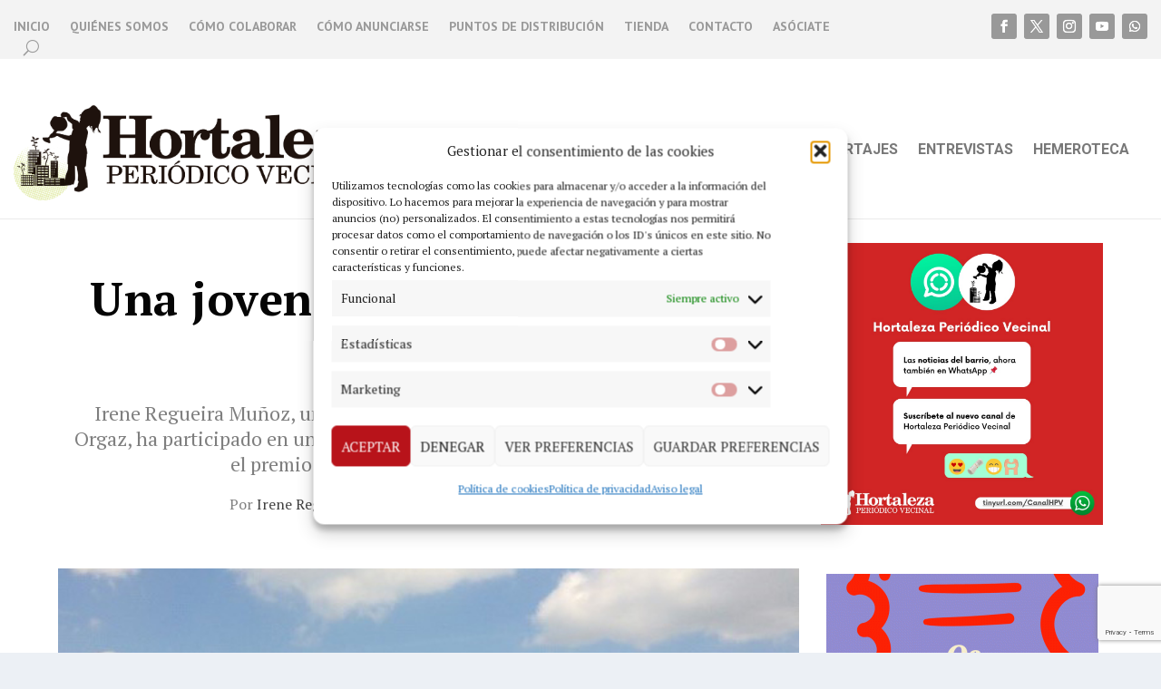

--- FILE ---
content_type: text/html; charset=utf-8
request_url: https://www.google.com/recaptcha/enterprise/anchor?ar=1&k=6Lf0aZwfAAAAAJ_x8lRa7IJrpp_2xh9UOboTI6fp&co=aHR0cHM6Ly93d3cucGVyaW9kaWNvaG9ydGFsZXphLm9yZzo0NDM.&hl=en&v=N67nZn4AqZkNcbeMu4prBgzg&size=invisible&anchor-ms=20000&execute-ms=30000&cb=9fnmzbd9ub7w
body_size: 48862
content:
<!DOCTYPE HTML><html dir="ltr" lang="en"><head><meta http-equiv="Content-Type" content="text/html; charset=UTF-8">
<meta http-equiv="X-UA-Compatible" content="IE=edge">
<title>reCAPTCHA</title>
<style type="text/css">
/* cyrillic-ext */
@font-face {
  font-family: 'Roboto';
  font-style: normal;
  font-weight: 400;
  font-stretch: 100%;
  src: url(//fonts.gstatic.com/s/roboto/v48/KFO7CnqEu92Fr1ME7kSn66aGLdTylUAMa3GUBHMdazTgWw.woff2) format('woff2');
  unicode-range: U+0460-052F, U+1C80-1C8A, U+20B4, U+2DE0-2DFF, U+A640-A69F, U+FE2E-FE2F;
}
/* cyrillic */
@font-face {
  font-family: 'Roboto';
  font-style: normal;
  font-weight: 400;
  font-stretch: 100%;
  src: url(//fonts.gstatic.com/s/roboto/v48/KFO7CnqEu92Fr1ME7kSn66aGLdTylUAMa3iUBHMdazTgWw.woff2) format('woff2');
  unicode-range: U+0301, U+0400-045F, U+0490-0491, U+04B0-04B1, U+2116;
}
/* greek-ext */
@font-face {
  font-family: 'Roboto';
  font-style: normal;
  font-weight: 400;
  font-stretch: 100%;
  src: url(//fonts.gstatic.com/s/roboto/v48/KFO7CnqEu92Fr1ME7kSn66aGLdTylUAMa3CUBHMdazTgWw.woff2) format('woff2');
  unicode-range: U+1F00-1FFF;
}
/* greek */
@font-face {
  font-family: 'Roboto';
  font-style: normal;
  font-weight: 400;
  font-stretch: 100%;
  src: url(//fonts.gstatic.com/s/roboto/v48/KFO7CnqEu92Fr1ME7kSn66aGLdTylUAMa3-UBHMdazTgWw.woff2) format('woff2');
  unicode-range: U+0370-0377, U+037A-037F, U+0384-038A, U+038C, U+038E-03A1, U+03A3-03FF;
}
/* math */
@font-face {
  font-family: 'Roboto';
  font-style: normal;
  font-weight: 400;
  font-stretch: 100%;
  src: url(//fonts.gstatic.com/s/roboto/v48/KFO7CnqEu92Fr1ME7kSn66aGLdTylUAMawCUBHMdazTgWw.woff2) format('woff2');
  unicode-range: U+0302-0303, U+0305, U+0307-0308, U+0310, U+0312, U+0315, U+031A, U+0326-0327, U+032C, U+032F-0330, U+0332-0333, U+0338, U+033A, U+0346, U+034D, U+0391-03A1, U+03A3-03A9, U+03B1-03C9, U+03D1, U+03D5-03D6, U+03F0-03F1, U+03F4-03F5, U+2016-2017, U+2034-2038, U+203C, U+2040, U+2043, U+2047, U+2050, U+2057, U+205F, U+2070-2071, U+2074-208E, U+2090-209C, U+20D0-20DC, U+20E1, U+20E5-20EF, U+2100-2112, U+2114-2115, U+2117-2121, U+2123-214F, U+2190, U+2192, U+2194-21AE, U+21B0-21E5, U+21F1-21F2, U+21F4-2211, U+2213-2214, U+2216-22FF, U+2308-230B, U+2310, U+2319, U+231C-2321, U+2336-237A, U+237C, U+2395, U+239B-23B7, U+23D0, U+23DC-23E1, U+2474-2475, U+25AF, U+25B3, U+25B7, U+25BD, U+25C1, U+25CA, U+25CC, U+25FB, U+266D-266F, U+27C0-27FF, U+2900-2AFF, U+2B0E-2B11, U+2B30-2B4C, U+2BFE, U+3030, U+FF5B, U+FF5D, U+1D400-1D7FF, U+1EE00-1EEFF;
}
/* symbols */
@font-face {
  font-family: 'Roboto';
  font-style: normal;
  font-weight: 400;
  font-stretch: 100%;
  src: url(//fonts.gstatic.com/s/roboto/v48/KFO7CnqEu92Fr1ME7kSn66aGLdTylUAMaxKUBHMdazTgWw.woff2) format('woff2');
  unicode-range: U+0001-000C, U+000E-001F, U+007F-009F, U+20DD-20E0, U+20E2-20E4, U+2150-218F, U+2190, U+2192, U+2194-2199, U+21AF, U+21E6-21F0, U+21F3, U+2218-2219, U+2299, U+22C4-22C6, U+2300-243F, U+2440-244A, U+2460-24FF, U+25A0-27BF, U+2800-28FF, U+2921-2922, U+2981, U+29BF, U+29EB, U+2B00-2BFF, U+4DC0-4DFF, U+FFF9-FFFB, U+10140-1018E, U+10190-1019C, U+101A0, U+101D0-101FD, U+102E0-102FB, U+10E60-10E7E, U+1D2C0-1D2D3, U+1D2E0-1D37F, U+1F000-1F0FF, U+1F100-1F1AD, U+1F1E6-1F1FF, U+1F30D-1F30F, U+1F315, U+1F31C, U+1F31E, U+1F320-1F32C, U+1F336, U+1F378, U+1F37D, U+1F382, U+1F393-1F39F, U+1F3A7-1F3A8, U+1F3AC-1F3AF, U+1F3C2, U+1F3C4-1F3C6, U+1F3CA-1F3CE, U+1F3D4-1F3E0, U+1F3ED, U+1F3F1-1F3F3, U+1F3F5-1F3F7, U+1F408, U+1F415, U+1F41F, U+1F426, U+1F43F, U+1F441-1F442, U+1F444, U+1F446-1F449, U+1F44C-1F44E, U+1F453, U+1F46A, U+1F47D, U+1F4A3, U+1F4B0, U+1F4B3, U+1F4B9, U+1F4BB, U+1F4BF, U+1F4C8-1F4CB, U+1F4D6, U+1F4DA, U+1F4DF, U+1F4E3-1F4E6, U+1F4EA-1F4ED, U+1F4F7, U+1F4F9-1F4FB, U+1F4FD-1F4FE, U+1F503, U+1F507-1F50B, U+1F50D, U+1F512-1F513, U+1F53E-1F54A, U+1F54F-1F5FA, U+1F610, U+1F650-1F67F, U+1F687, U+1F68D, U+1F691, U+1F694, U+1F698, U+1F6AD, U+1F6B2, U+1F6B9-1F6BA, U+1F6BC, U+1F6C6-1F6CF, U+1F6D3-1F6D7, U+1F6E0-1F6EA, U+1F6F0-1F6F3, U+1F6F7-1F6FC, U+1F700-1F7FF, U+1F800-1F80B, U+1F810-1F847, U+1F850-1F859, U+1F860-1F887, U+1F890-1F8AD, U+1F8B0-1F8BB, U+1F8C0-1F8C1, U+1F900-1F90B, U+1F93B, U+1F946, U+1F984, U+1F996, U+1F9E9, U+1FA00-1FA6F, U+1FA70-1FA7C, U+1FA80-1FA89, U+1FA8F-1FAC6, U+1FACE-1FADC, U+1FADF-1FAE9, U+1FAF0-1FAF8, U+1FB00-1FBFF;
}
/* vietnamese */
@font-face {
  font-family: 'Roboto';
  font-style: normal;
  font-weight: 400;
  font-stretch: 100%;
  src: url(//fonts.gstatic.com/s/roboto/v48/KFO7CnqEu92Fr1ME7kSn66aGLdTylUAMa3OUBHMdazTgWw.woff2) format('woff2');
  unicode-range: U+0102-0103, U+0110-0111, U+0128-0129, U+0168-0169, U+01A0-01A1, U+01AF-01B0, U+0300-0301, U+0303-0304, U+0308-0309, U+0323, U+0329, U+1EA0-1EF9, U+20AB;
}
/* latin-ext */
@font-face {
  font-family: 'Roboto';
  font-style: normal;
  font-weight: 400;
  font-stretch: 100%;
  src: url(//fonts.gstatic.com/s/roboto/v48/KFO7CnqEu92Fr1ME7kSn66aGLdTylUAMa3KUBHMdazTgWw.woff2) format('woff2');
  unicode-range: U+0100-02BA, U+02BD-02C5, U+02C7-02CC, U+02CE-02D7, U+02DD-02FF, U+0304, U+0308, U+0329, U+1D00-1DBF, U+1E00-1E9F, U+1EF2-1EFF, U+2020, U+20A0-20AB, U+20AD-20C0, U+2113, U+2C60-2C7F, U+A720-A7FF;
}
/* latin */
@font-face {
  font-family: 'Roboto';
  font-style: normal;
  font-weight: 400;
  font-stretch: 100%;
  src: url(//fonts.gstatic.com/s/roboto/v48/KFO7CnqEu92Fr1ME7kSn66aGLdTylUAMa3yUBHMdazQ.woff2) format('woff2');
  unicode-range: U+0000-00FF, U+0131, U+0152-0153, U+02BB-02BC, U+02C6, U+02DA, U+02DC, U+0304, U+0308, U+0329, U+2000-206F, U+20AC, U+2122, U+2191, U+2193, U+2212, U+2215, U+FEFF, U+FFFD;
}
/* cyrillic-ext */
@font-face {
  font-family: 'Roboto';
  font-style: normal;
  font-weight: 500;
  font-stretch: 100%;
  src: url(//fonts.gstatic.com/s/roboto/v48/KFO7CnqEu92Fr1ME7kSn66aGLdTylUAMa3GUBHMdazTgWw.woff2) format('woff2');
  unicode-range: U+0460-052F, U+1C80-1C8A, U+20B4, U+2DE0-2DFF, U+A640-A69F, U+FE2E-FE2F;
}
/* cyrillic */
@font-face {
  font-family: 'Roboto';
  font-style: normal;
  font-weight: 500;
  font-stretch: 100%;
  src: url(//fonts.gstatic.com/s/roboto/v48/KFO7CnqEu92Fr1ME7kSn66aGLdTylUAMa3iUBHMdazTgWw.woff2) format('woff2');
  unicode-range: U+0301, U+0400-045F, U+0490-0491, U+04B0-04B1, U+2116;
}
/* greek-ext */
@font-face {
  font-family: 'Roboto';
  font-style: normal;
  font-weight: 500;
  font-stretch: 100%;
  src: url(//fonts.gstatic.com/s/roboto/v48/KFO7CnqEu92Fr1ME7kSn66aGLdTylUAMa3CUBHMdazTgWw.woff2) format('woff2');
  unicode-range: U+1F00-1FFF;
}
/* greek */
@font-face {
  font-family: 'Roboto';
  font-style: normal;
  font-weight: 500;
  font-stretch: 100%;
  src: url(//fonts.gstatic.com/s/roboto/v48/KFO7CnqEu92Fr1ME7kSn66aGLdTylUAMa3-UBHMdazTgWw.woff2) format('woff2');
  unicode-range: U+0370-0377, U+037A-037F, U+0384-038A, U+038C, U+038E-03A1, U+03A3-03FF;
}
/* math */
@font-face {
  font-family: 'Roboto';
  font-style: normal;
  font-weight: 500;
  font-stretch: 100%;
  src: url(//fonts.gstatic.com/s/roboto/v48/KFO7CnqEu92Fr1ME7kSn66aGLdTylUAMawCUBHMdazTgWw.woff2) format('woff2');
  unicode-range: U+0302-0303, U+0305, U+0307-0308, U+0310, U+0312, U+0315, U+031A, U+0326-0327, U+032C, U+032F-0330, U+0332-0333, U+0338, U+033A, U+0346, U+034D, U+0391-03A1, U+03A3-03A9, U+03B1-03C9, U+03D1, U+03D5-03D6, U+03F0-03F1, U+03F4-03F5, U+2016-2017, U+2034-2038, U+203C, U+2040, U+2043, U+2047, U+2050, U+2057, U+205F, U+2070-2071, U+2074-208E, U+2090-209C, U+20D0-20DC, U+20E1, U+20E5-20EF, U+2100-2112, U+2114-2115, U+2117-2121, U+2123-214F, U+2190, U+2192, U+2194-21AE, U+21B0-21E5, U+21F1-21F2, U+21F4-2211, U+2213-2214, U+2216-22FF, U+2308-230B, U+2310, U+2319, U+231C-2321, U+2336-237A, U+237C, U+2395, U+239B-23B7, U+23D0, U+23DC-23E1, U+2474-2475, U+25AF, U+25B3, U+25B7, U+25BD, U+25C1, U+25CA, U+25CC, U+25FB, U+266D-266F, U+27C0-27FF, U+2900-2AFF, U+2B0E-2B11, U+2B30-2B4C, U+2BFE, U+3030, U+FF5B, U+FF5D, U+1D400-1D7FF, U+1EE00-1EEFF;
}
/* symbols */
@font-face {
  font-family: 'Roboto';
  font-style: normal;
  font-weight: 500;
  font-stretch: 100%;
  src: url(//fonts.gstatic.com/s/roboto/v48/KFO7CnqEu92Fr1ME7kSn66aGLdTylUAMaxKUBHMdazTgWw.woff2) format('woff2');
  unicode-range: U+0001-000C, U+000E-001F, U+007F-009F, U+20DD-20E0, U+20E2-20E4, U+2150-218F, U+2190, U+2192, U+2194-2199, U+21AF, U+21E6-21F0, U+21F3, U+2218-2219, U+2299, U+22C4-22C6, U+2300-243F, U+2440-244A, U+2460-24FF, U+25A0-27BF, U+2800-28FF, U+2921-2922, U+2981, U+29BF, U+29EB, U+2B00-2BFF, U+4DC0-4DFF, U+FFF9-FFFB, U+10140-1018E, U+10190-1019C, U+101A0, U+101D0-101FD, U+102E0-102FB, U+10E60-10E7E, U+1D2C0-1D2D3, U+1D2E0-1D37F, U+1F000-1F0FF, U+1F100-1F1AD, U+1F1E6-1F1FF, U+1F30D-1F30F, U+1F315, U+1F31C, U+1F31E, U+1F320-1F32C, U+1F336, U+1F378, U+1F37D, U+1F382, U+1F393-1F39F, U+1F3A7-1F3A8, U+1F3AC-1F3AF, U+1F3C2, U+1F3C4-1F3C6, U+1F3CA-1F3CE, U+1F3D4-1F3E0, U+1F3ED, U+1F3F1-1F3F3, U+1F3F5-1F3F7, U+1F408, U+1F415, U+1F41F, U+1F426, U+1F43F, U+1F441-1F442, U+1F444, U+1F446-1F449, U+1F44C-1F44E, U+1F453, U+1F46A, U+1F47D, U+1F4A3, U+1F4B0, U+1F4B3, U+1F4B9, U+1F4BB, U+1F4BF, U+1F4C8-1F4CB, U+1F4D6, U+1F4DA, U+1F4DF, U+1F4E3-1F4E6, U+1F4EA-1F4ED, U+1F4F7, U+1F4F9-1F4FB, U+1F4FD-1F4FE, U+1F503, U+1F507-1F50B, U+1F50D, U+1F512-1F513, U+1F53E-1F54A, U+1F54F-1F5FA, U+1F610, U+1F650-1F67F, U+1F687, U+1F68D, U+1F691, U+1F694, U+1F698, U+1F6AD, U+1F6B2, U+1F6B9-1F6BA, U+1F6BC, U+1F6C6-1F6CF, U+1F6D3-1F6D7, U+1F6E0-1F6EA, U+1F6F0-1F6F3, U+1F6F7-1F6FC, U+1F700-1F7FF, U+1F800-1F80B, U+1F810-1F847, U+1F850-1F859, U+1F860-1F887, U+1F890-1F8AD, U+1F8B0-1F8BB, U+1F8C0-1F8C1, U+1F900-1F90B, U+1F93B, U+1F946, U+1F984, U+1F996, U+1F9E9, U+1FA00-1FA6F, U+1FA70-1FA7C, U+1FA80-1FA89, U+1FA8F-1FAC6, U+1FACE-1FADC, U+1FADF-1FAE9, U+1FAF0-1FAF8, U+1FB00-1FBFF;
}
/* vietnamese */
@font-face {
  font-family: 'Roboto';
  font-style: normal;
  font-weight: 500;
  font-stretch: 100%;
  src: url(//fonts.gstatic.com/s/roboto/v48/KFO7CnqEu92Fr1ME7kSn66aGLdTylUAMa3OUBHMdazTgWw.woff2) format('woff2');
  unicode-range: U+0102-0103, U+0110-0111, U+0128-0129, U+0168-0169, U+01A0-01A1, U+01AF-01B0, U+0300-0301, U+0303-0304, U+0308-0309, U+0323, U+0329, U+1EA0-1EF9, U+20AB;
}
/* latin-ext */
@font-face {
  font-family: 'Roboto';
  font-style: normal;
  font-weight: 500;
  font-stretch: 100%;
  src: url(//fonts.gstatic.com/s/roboto/v48/KFO7CnqEu92Fr1ME7kSn66aGLdTylUAMa3KUBHMdazTgWw.woff2) format('woff2');
  unicode-range: U+0100-02BA, U+02BD-02C5, U+02C7-02CC, U+02CE-02D7, U+02DD-02FF, U+0304, U+0308, U+0329, U+1D00-1DBF, U+1E00-1E9F, U+1EF2-1EFF, U+2020, U+20A0-20AB, U+20AD-20C0, U+2113, U+2C60-2C7F, U+A720-A7FF;
}
/* latin */
@font-face {
  font-family: 'Roboto';
  font-style: normal;
  font-weight: 500;
  font-stretch: 100%;
  src: url(//fonts.gstatic.com/s/roboto/v48/KFO7CnqEu92Fr1ME7kSn66aGLdTylUAMa3yUBHMdazQ.woff2) format('woff2');
  unicode-range: U+0000-00FF, U+0131, U+0152-0153, U+02BB-02BC, U+02C6, U+02DA, U+02DC, U+0304, U+0308, U+0329, U+2000-206F, U+20AC, U+2122, U+2191, U+2193, U+2212, U+2215, U+FEFF, U+FFFD;
}
/* cyrillic-ext */
@font-face {
  font-family: 'Roboto';
  font-style: normal;
  font-weight: 900;
  font-stretch: 100%;
  src: url(//fonts.gstatic.com/s/roboto/v48/KFO7CnqEu92Fr1ME7kSn66aGLdTylUAMa3GUBHMdazTgWw.woff2) format('woff2');
  unicode-range: U+0460-052F, U+1C80-1C8A, U+20B4, U+2DE0-2DFF, U+A640-A69F, U+FE2E-FE2F;
}
/* cyrillic */
@font-face {
  font-family: 'Roboto';
  font-style: normal;
  font-weight: 900;
  font-stretch: 100%;
  src: url(//fonts.gstatic.com/s/roboto/v48/KFO7CnqEu92Fr1ME7kSn66aGLdTylUAMa3iUBHMdazTgWw.woff2) format('woff2');
  unicode-range: U+0301, U+0400-045F, U+0490-0491, U+04B0-04B1, U+2116;
}
/* greek-ext */
@font-face {
  font-family: 'Roboto';
  font-style: normal;
  font-weight: 900;
  font-stretch: 100%;
  src: url(//fonts.gstatic.com/s/roboto/v48/KFO7CnqEu92Fr1ME7kSn66aGLdTylUAMa3CUBHMdazTgWw.woff2) format('woff2');
  unicode-range: U+1F00-1FFF;
}
/* greek */
@font-face {
  font-family: 'Roboto';
  font-style: normal;
  font-weight: 900;
  font-stretch: 100%;
  src: url(//fonts.gstatic.com/s/roboto/v48/KFO7CnqEu92Fr1ME7kSn66aGLdTylUAMa3-UBHMdazTgWw.woff2) format('woff2');
  unicode-range: U+0370-0377, U+037A-037F, U+0384-038A, U+038C, U+038E-03A1, U+03A3-03FF;
}
/* math */
@font-face {
  font-family: 'Roboto';
  font-style: normal;
  font-weight: 900;
  font-stretch: 100%;
  src: url(//fonts.gstatic.com/s/roboto/v48/KFO7CnqEu92Fr1ME7kSn66aGLdTylUAMawCUBHMdazTgWw.woff2) format('woff2');
  unicode-range: U+0302-0303, U+0305, U+0307-0308, U+0310, U+0312, U+0315, U+031A, U+0326-0327, U+032C, U+032F-0330, U+0332-0333, U+0338, U+033A, U+0346, U+034D, U+0391-03A1, U+03A3-03A9, U+03B1-03C9, U+03D1, U+03D5-03D6, U+03F0-03F1, U+03F4-03F5, U+2016-2017, U+2034-2038, U+203C, U+2040, U+2043, U+2047, U+2050, U+2057, U+205F, U+2070-2071, U+2074-208E, U+2090-209C, U+20D0-20DC, U+20E1, U+20E5-20EF, U+2100-2112, U+2114-2115, U+2117-2121, U+2123-214F, U+2190, U+2192, U+2194-21AE, U+21B0-21E5, U+21F1-21F2, U+21F4-2211, U+2213-2214, U+2216-22FF, U+2308-230B, U+2310, U+2319, U+231C-2321, U+2336-237A, U+237C, U+2395, U+239B-23B7, U+23D0, U+23DC-23E1, U+2474-2475, U+25AF, U+25B3, U+25B7, U+25BD, U+25C1, U+25CA, U+25CC, U+25FB, U+266D-266F, U+27C0-27FF, U+2900-2AFF, U+2B0E-2B11, U+2B30-2B4C, U+2BFE, U+3030, U+FF5B, U+FF5D, U+1D400-1D7FF, U+1EE00-1EEFF;
}
/* symbols */
@font-face {
  font-family: 'Roboto';
  font-style: normal;
  font-weight: 900;
  font-stretch: 100%;
  src: url(//fonts.gstatic.com/s/roboto/v48/KFO7CnqEu92Fr1ME7kSn66aGLdTylUAMaxKUBHMdazTgWw.woff2) format('woff2');
  unicode-range: U+0001-000C, U+000E-001F, U+007F-009F, U+20DD-20E0, U+20E2-20E4, U+2150-218F, U+2190, U+2192, U+2194-2199, U+21AF, U+21E6-21F0, U+21F3, U+2218-2219, U+2299, U+22C4-22C6, U+2300-243F, U+2440-244A, U+2460-24FF, U+25A0-27BF, U+2800-28FF, U+2921-2922, U+2981, U+29BF, U+29EB, U+2B00-2BFF, U+4DC0-4DFF, U+FFF9-FFFB, U+10140-1018E, U+10190-1019C, U+101A0, U+101D0-101FD, U+102E0-102FB, U+10E60-10E7E, U+1D2C0-1D2D3, U+1D2E0-1D37F, U+1F000-1F0FF, U+1F100-1F1AD, U+1F1E6-1F1FF, U+1F30D-1F30F, U+1F315, U+1F31C, U+1F31E, U+1F320-1F32C, U+1F336, U+1F378, U+1F37D, U+1F382, U+1F393-1F39F, U+1F3A7-1F3A8, U+1F3AC-1F3AF, U+1F3C2, U+1F3C4-1F3C6, U+1F3CA-1F3CE, U+1F3D4-1F3E0, U+1F3ED, U+1F3F1-1F3F3, U+1F3F5-1F3F7, U+1F408, U+1F415, U+1F41F, U+1F426, U+1F43F, U+1F441-1F442, U+1F444, U+1F446-1F449, U+1F44C-1F44E, U+1F453, U+1F46A, U+1F47D, U+1F4A3, U+1F4B0, U+1F4B3, U+1F4B9, U+1F4BB, U+1F4BF, U+1F4C8-1F4CB, U+1F4D6, U+1F4DA, U+1F4DF, U+1F4E3-1F4E6, U+1F4EA-1F4ED, U+1F4F7, U+1F4F9-1F4FB, U+1F4FD-1F4FE, U+1F503, U+1F507-1F50B, U+1F50D, U+1F512-1F513, U+1F53E-1F54A, U+1F54F-1F5FA, U+1F610, U+1F650-1F67F, U+1F687, U+1F68D, U+1F691, U+1F694, U+1F698, U+1F6AD, U+1F6B2, U+1F6B9-1F6BA, U+1F6BC, U+1F6C6-1F6CF, U+1F6D3-1F6D7, U+1F6E0-1F6EA, U+1F6F0-1F6F3, U+1F6F7-1F6FC, U+1F700-1F7FF, U+1F800-1F80B, U+1F810-1F847, U+1F850-1F859, U+1F860-1F887, U+1F890-1F8AD, U+1F8B0-1F8BB, U+1F8C0-1F8C1, U+1F900-1F90B, U+1F93B, U+1F946, U+1F984, U+1F996, U+1F9E9, U+1FA00-1FA6F, U+1FA70-1FA7C, U+1FA80-1FA89, U+1FA8F-1FAC6, U+1FACE-1FADC, U+1FADF-1FAE9, U+1FAF0-1FAF8, U+1FB00-1FBFF;
}
/* vietnamese */
@font-face {
  font-family: 'Roboto';
  font-style: normal;
  font-weight: 900;
  font-stretch: 100%;
  src: url(//fonts.gstatic.com/s/roboto/v48/KFO7CnqEu92Fr1ME7kSn66aGLdTylUAMa3OUBHMdazTgWw.woff2) format('woff2');
  unicode-range: U+0102-0103, U+0110-0111, U+0128-0129, U+0168-0169, U+01A0-01A1, U+01AF-01B0, U+0300-0301, U+0303-0304, U+0308-0309, U+0323, U+0329, U+1EA0-1EF9, U+20AB;
}
/* latin-ext */
@font-face {
  font-family: 'Roboto';
  font-style: normal;
  font-weight: 900;
  font-stretch: 100%;
  src: url(//fonts.gstatic.com/s/roboto/v48/KFO7CnqEu92Fr1ME7kSn66aGLdTylUAMa3KUBHMdazTgWw.woff2) format('woff2');
  unicode-range: U+0100-02BA, U+02BD-02C5, U+02C7-02CC, U+02CE-02D7, U+02DD-02FF, U+0304, U+0308, U+0329, U+1D00-1DBF, U+1E00-1E9F, U+1EF2-1EFF, U+2020, U+20A0-20AB, U+20AD-20C0, U+2113, U+2C60-2C7F, U+A720-A7FF;
}
/* latin */
@font-face {
  font-family: 'Roboto';
  font-style: normal;
  font-weight: 900;
  font-stretch: 100%;
  src: url(//fonts.gstatic.com/s/roboto/v48/KFO7CnqEu92Fr1ME7kSn66aGLdTylUAMa3yUBHMdazQ.woff2) format('woff2');
  unicode-range: U+0000-00FF, U+0131, U+0152-0153, U+02BB-02BC, U+02C6, U+02DA, U+02DC, U+0304, U+0308, U+0329, U+2000-206F, U+20AC, U+2122, U+2191, U+2193, U+2212, U+2215, U+FEFF, U+FFFD;
}

</style>
<link rel="stylesheet" type="text/css" href="https://www.gstatic.com/recaptcha/releases/N67nZn4AqZkNcbeMu4prBgzg/styles__ltr.css">
<script nonce="GEDGQHzty0FKb2TetwI7JA" type="text/javascript">window['__recaptcha_api'] = 'https://www.google.com/recaptcha/enterprise/';</script>
<script type="text/javascript" src="https://www.gstatic.com/recaptcha/releases/N67nZn4AqZkNcbeMu4prBgzg/recaptcha__en.js" nonce="GEDGQHzty0FKb2TetwI7JA">
      
    </script></head>
<body><div id="rc-anchor-alert" class="rc-anchor-alert"></div>
<input type="hidden" id="recaptcha-token" value="[base64]">
<script type="text/javascript" nonce="GEDGQHzty0FKb2TetwI7JA">
      recaptcha.anchor.Main.init("[\x22ainput\x22,[\x22bgdata\x22,\x22\x22,\[base64]/[base64]/[base64]/[base64]/[base64]/[base64]/[base64]/[base64]/[base64]/[base64]/[base64]/[base64]/[base64]/[base64]\x22,\[base64]\\u003d\x22,\[base64]/DrDFjVF1EwqLDimIjeEJ4V8OVwq/DocKZwqjDgkBjGCvCjsKMKsK/[base64]/w6jDtB9HwrYtOjDCq8K9wojCt17DksOPwo4GU8KzXsKndx0DwrLDuSPCksKxTTB3ZC87QiLCnQgAaUwvw4w5SRIYb8KUwr0NwpzCgMOcw6/[base64]/DinHDr8OtPRoCfyodw6wXQsK3w5zDhBs3w4PCnywEXD3DgMOxw5PCiMOvwogvwr/DnidywrzCvMOMLcKbwp4dwr3DujPDqcOwODthEMKLwoUYbEcBw4AmEVIQLMOgGcOlw7vDp8O1BBgHIzkNDsKOw41/[base64]/w7zChSnDmC9swrIqwqjDtcOgwooIdW7DssOATA1Ge0kcwptGB1nCg8O4cMKVDUpPwo9Rw6ZhPMKtY8OLw7XDpsKuw4fDhAQMU8KOKSbClmx8DAQYwr5Sd1g+e8KqH0xrdnxvUG1CeFwuDMKrRxQBwpvDlmLDnMKPw5k2w5DDkTHDg3pXVsKew6/[base64]/Clj7Dk8Opw49Kwq97w4FDRzHCkUzDhh/Dq8ONWQUXWcOld18QdEfDh1w4Oz7CqFVlO8Ocwqg/JhY1Yj7DmMKbNHVQwovDgzPDsMK1w5oSDkTDr8OYFWLDkwA0bMKLZGI8w6nDhknDj8KWw7R4w4s/AcObX1DCucKWwoVFYnHDqMKgUyTDjsK5c8Ovwr3CoBkLwp7CiH5tw5QOLMOrHm7ClWLDqj3Cl8KgDMOCwr13XcOtJMOnK8O8EcKua3bCnCFxeMKvRsKmfDIEwqfDgcONwqkWLcOqbn7DksOqw4vChnQIWMOLwoF/wogPw4zCo0kPOMKPwoFWRsO6wpcNfVFsw5jDv8K8OcK+wqHDqsKABsKgFCTDl8OwwqlgwrHDlMKfworDu8KRRMOLISUxw7AGT8K2TMOvchkMwpEGISPDnm4sGX4Jw6LDmsKVwpRxwpDDlcOVZzbCgQrCmcKiPMOYw6/CgmbCqcOkCcOgAsOwaXN5w7wPRcKTEsO/HcKww7jDhBPDosK5w6oHLcOiHWDDsl53wqMPDMODOyJbRsO+woZ9bnLCiWjDpX3CiinCpUZFwo4ow7vDhjvCpBgIwolcw77CsAnDncKnTkPCoGDCisO/[base64]/[base64]/Cr2p0w6oee8Ktw7fDvTNuwrIxwpHDrijCinjCph3DqMKnwqcLPcO4Q8Klw4otwoTDvUnCtcOPw6HDv8KBA8KTX8KZGDBow6HCrSPCq0zDr1Alwp5Cw6rCnMOcw5NSOsK/[base64]/[base64]/[base64]/Ct8OYdsOvOxUUaC7DhiBGwqIkwpbDnw3DlwYLwrjDmsKASMKsGcKVw7/[base64]/w6TDlD/[base64]/DglgXw41WwrAuwotkwpFBwox9C2XCpmTCocKrwprChcKCw4gFw6tDwoR2woTCncOlBigPw4lgwoQZwoLCkwDDqsOFXsKYIXbDhXRzW8OBVl52f8KBwqnCqw/CrzAsw6Y2wq/DncOyw44wfsKFwq5Ewqp8dBJVw6U0EicHwqvDjUvCh8KZH8OFIcKiGVMwAj1vwoLDjcKwwqpRAMOfwoYAw4cRwqLCicOxLQRFBXXCl8Ogw7/CgUXDisOQU8KrM8KcAznCrsKwUsOXMcKtfCnDqj8OcX3CjsOKOMK7wrDDucO8F8KVw7lKw6c0woLDoTpFWgfDo0/CtAFKCsKnSsKMTcKNHMKxNsKCwroqw5/Djg3Ck8OQYsOqwr3CsFPCjMOgw4lSUUgUw5wiwo7Chl3CqRDDmyEKS8OUBsONw4xYMcKvw5VLcGPDmUNpwo/DrgXDjEclVgrDqMOyEcOjF8Ktw5gAw701ZsO8FXtCwpzDhMOyw7fCosKqHkQAWcODQMKcw7zDkcOkKcKPEcKVwp5oNMOsSsO1XsONMMOia8OOwqrDrRBEwpVfVcOtQWsqYMOawqzDn1nCsDU4wq3DkXPCn8K7w5zDlgTCnsOxwq/DiMKdTcOGEgTCmsOtL8KbDT4aVEtWVxrCn0BEw7TDu13DvHbCuMOBDsO0fWwiKWzDt8Ktw5YHJwbCmcOdwo/Du8Kmw5gDCsKvwpFmc8KgcMO2R8Oyw4bDl8KwMWjCkj1XNXwawp8GScO7BxUEVMKfwprCp8Ocw6FNOMO4woTDjAUfw4DCpsOWw6TDv8KywrR0w6HCtGXDrQzCiMKiwqbCpMK4w4nCrcOMw5HCrMKcRlAyHcKQwoprwqw5aV/CjHjCjMKRwpfDnsORBMKcwp7CmsOSKFYNZ1MsdMKZR8Ofw5XDoVTDlxlJw4PDlsOFw5rDvn/Di33Dk0fCpHbCsjsNw7YWw7wFw4NSwpvDqgMTw4Zgw57CmMOUCsK4w4YSVsKNw4TDgEHCp0tGb3xxMMOaSxzCgMKqw5AjAHPCs8KNcMKtZjEvwq5BWCg/BTxvwpklSX4Ow4Qgw4R4TcOPw4piJcOXwrTDiGp7V8Kewr3Ct8OEbcOqYsO6U3HDucK4w7Ryw4pGw75aQsOuw7JFw4jCusK/[base64]/CpTRJw4HDmiksw4XDkE3DpwBYOMO1w4LDvX8XwpDDtnJlw7lJOcK7acKoY8OeLsOeMcK3C0l0w6Fdw6TDiiEJHiZawpzClcKsOhcEwrbDuUgjwrQtwoDCmj3CtRrCpB/Dp8O6bcKmw6FIwrwNw6wYHcKpwrPCum1fd8OBbDnDqBXCnMKhaCHDgygdTENrRcKWLgkdwp4pwrjDsX9Dw7nDucK/w4bChAljKMKmwo7DtsOpwrVEwpgZU2Y8VHjCsyrDuSnCu2/CvMKGGcKDwpHDtHLCo3QFwo42A8KpFU3CtcKBw7fCosKBNcK4XB53wod9woI/w6hiwp8AEsKbBx8/FDBgbcObFEfClcKpw6tAwpnDugx1w6YrwqYNwpYKWWldHHI2CcOMYgjCmFXDqMOYR1ZRwrHDsMK/w7FGwobCiRQtdyUPwrrCn8KEHMOWIMKqw5M6VGnDuE7CunlYw6hEAcKIw57DqMKiKsKkQmXDicORTMOzD8K3IGTCvMOfw6fCrQbDmAdJwqkxQsKfwpsfwqvCscOZEQLCr8K4woApFUVfw7McTgpow6F2bcOxwr/[base64]/[base64]/wpoTwqk6BDDDij1dIMKeVT/ClD7Dv8OJw6w7VsK7YsOEwoMUwrNsw7PCvhpYw44CwqR2TcK4d1U2w5fCqcK4BC3DpsOmw75dwrB2wqIRYlzDiy7DoHLDkAMNLQQlf8KzMMKyw6AnBSDDucKvw4DCr8KEEHrDky/CssKzCsOzHlPDmsKyw4VVw6EYwrvCh0hNwq/DjgrDpsK/w7VcOCkmwqsAw6LCkMOHYGHDvQvCmMKJYsODVzp0wqrDpTzChjQkWcOmw7hmRMO+cm9dwp8OXMOlf8OxWcKHD1AQwp8qwo3Dn8KjwqbDj8OGwpFdwpnDjcKuQcONScOZK2fCnlTDl0XCtkg/wpbDqcOQw4oNwpTChMKZMsOgwrF+w5nCssK8w7LDksKmw4rDp3DDizLCgnFmbsK0NMO2TAdqwo0LwqZiwoTDg8OCIkDDnFAkNsKHFA3DqzkXIsOgwq/CmMOBwrzClcOAK23Dj8Kgw5Mkw67DlnjDiBE0wqHDsFw+wo/[base64]/w50EPsOewqXDt3J8w4jDiMOSwprCh3QcJsORwrFIIWJRC8OtwpzDssKYwr4dUzBmwpY5w6nCuFzDnzF5IsO2w7HDqlXCiMKVRsKpesO7wqERwrhDGGIYw7DCsCbDrsOGNcKIw5huwoYED8KXwpQjw6fDiCMFOwMMWXN/[base64]/CmF0+CB/[base64]/w63Cs0/Ck03DnMKxa1vCq317JcOgw4Fxw7QCLMOzM0gfb8ObT8Obw7lVw6FsIzRBKMOLw7nCgcKyKcOGFBnCnMKRGcKXwqvDhMO9w5c8w7/[base64]/DpsOaUMKfbcOpw6kQw6fDqcKswocNw4fCgAUdN8K3GMKZYFfCp8OlF2DCksO6w48Pw5Jhw6g5J8ODN8KTw6INwonCv1rDvMKSwr/Cu8ODLjA6w6wAV8KBdcOMWcKEasOXKAzCgSYxwrvDucO8wrTCv2hmTsK5Txsmf8OPwrBlw5glPUDDklFbw5l9w4/[base64]/wo7Cn0XDtcO8w73DisKJw75gDMKFYcK/wqDDmDHCpsKew7INFAVTeGrCi8KLdGwRKMK+d2HCu8OVwp7DhEQAw4/[base64]/CtQtFw5g5cTjDtMOuwo07TcO9wrIvw63DqlvCtm8iHVbCmcK8NMOyAk/DrVPDsGAnw7/ChW9jJcKEwr9AazTDvsOUw5jDlMOow4zCqcOvScO4NcKlAcOnS8KRwq0BP8Oxcy4Aw6zDh07Dh8OKYMOdw4ZlYMOdH8Ovw654w7Q0wpnCocKRQDzDjyHClwIiw7TCi0nCnsOiacOawps/YsKqIQR/[base64]/[base64]/wqJ9AcOoBhXDpQPDiH5LSsOaGyXCgCFqE8KSI8KCw4PCshXDq2AbwpUTwpFMw6FuwoLDvMORw5fChsKnfiXDsRgEZXxfNRQqwoBhwqA+w4p5w5RwJD3CuBjDgsKLwoQFw6smw7rCgkoyw6PChwbDucK/[base64]/DgybDk1PDvcOGUMOewoPCk8O8wo92EjDDs8OaC8OpwqHCrcK3JMKDUDVbSFPDrsOuP8KuWV0Cw49Vw4nDhwwrw7PCkcK4wpMUw6QiCXUZGl8VwqJ3w4rCqVUzHsKRw7TChHECDDTCnTd/[base64]/DoSbCnhpqblNww4LCrSRldRZdOsK7fMO1Kg3DvcKEZsOBwrIURHs/w6nCocOlfMKjDCxUA8OPw6HCuy7CkWwrwqbDt8OewrzClsOGw6vDr8K/wrMMw7vCmcKxJMK/wpXCnzFlwrQPU2zChMK6w5XDk8KZRsOCPmDDgcKiDEfDnlXCucOAw6gyUsKFw6fDngnCu8KJMFpVT8KuMMOuwpPDmsO4wqMsw6/CpzMSw4LCscKtw65vBMKWdsKzc2TChsO/[base64]/[base64]/w67CiW8BwrzDm21ZwoRDGhPCq07CgcK9wqTCusK2wowNw5fCq8KLdXHDm8KVKcKgwoRzw6w0wpzCjEZUwpwnw5fDgxR6wrPDm8OvwqIYT3/Di20Xw6XCjVjDikPCssOWLsKccMK9wpnDpcKFwovDiMKLIsKPwp/DpMKww6tyw5tabl0/aG5wdsKSRQ/[base64]/[base64]/[base64]/CisKjw74xUynDs0DDrBZJw7cfwoMZPiYDwoJbPT/CggVXw7zCn8KYbDIOwpY+w4gzwpLDtTHCnnzCrcO8w7LDhMKMcAwUNMKvw6zDnhXDuzI9GsOcAsOnw6ELHsK7wqTCkcK5wqHDq8OsEBZBaAHDjVrCvMOQw7/ChAoUw5vCkcOAGnPCh8KURMOtE8O4wo3DrAXCmg1ibFDCiGcJwpLCnnBQesK2NcKpa3vDlFrCims2RMOSNsOZwrnCsE0sw5zCj8Kaw6ZMJhnDpUFvHifDjRQlw5LDh3jCnFTCqQxVwqAMwpfCv31+BFMyW8KHEE4dS8OYwp9Qwrkew68jwoYCcjrCkgdQD8KbdMKow7/Ct8KVw5rCqWVhCcO8w5lzT8OwCEMgblY/[base64]/DocOzbE3DncKdE8KRSmjDtzcBw48CPcKuw5HChMOKwq57wpIKwqYWXwPDok3CjDInw77DrsOOc8OlDkkSwpIIw7nChsKSwqrDgMKAw4XCgsKtwq9WwpceBAh0wo0ON8KUw5DDmRA6FVZQKMOdw7LDr8KAAE/DqB7DoCpGR8K/w6HDl8ObworCrWJrw5vDrMOYKMO/wo8JbQvCoMK3NSUSw7vDqh/DnTxIw5VPVxdFcHvChT7CmcKYW1bClMOMw4I9fcOXw73Dk8Oiw7HDncOjwovChDHCkkPDicK7QgDDtMKYYkbDscKKwqbCpkDCmsKJEhPDqcKdOsKDw5fCvSXDilt8w706dDzCqsOLDMK5ZsO/QsOmU8KmwoQNYFvCr1vDmMKHBsOJw7HDlgnCt0Ygw6fDjsOzwpnCtcKpDSTCnMOyw6QTBEXCosK+IA1hS3/[base64]/JcOdQn5ZwrvCiMO3wrnDksOhwqLDv8OpKcKLasKEw6XCvsObwofCrMKEd8KKw4Y3wpFyJ8OOw5LCrMKrw5zDnMKBw5/CqDRtworDqUhiEGzChC7Cux8hwpLCl8O7b8OUwqDDrsK7w5EVQ2rDlBjCo8KUwonCvBcTwp8NfsOkw7nCoMKhw5rCjcKWKMOwB8K6w7zCksOrw4vCtR/Cq1piw47CmQ/ClH9Gw5/CnBdfwpDDnVhrwoLDt13DpW7DrMKZBcO6S8K+a8K2w4IGwpnDil7CvcO9w6AQw6MFPyo2wrlCFkFJw74ewrIZw7F3w77CvMOyScO+wovDgsKaAsK3KxhaLcKINzLDn3LDjh/CpMKQHsOFSsOjwps/[base64]/Ds2lsbsO8BgTCrMOJw7EMwqLDlXkmA0IXN8OSw4Q6ecKuw68ebEHCkMKsYW7DqcOPw45xw7fDhMKqw6h0Ry8kw4PCuDJ5w6VAXGMXw5LDoMOJw6/DgcKpwoAdwpDCmA4xwrDClcKIOsK0w7tsR8OtBVvCi07CvcKUw4LCvXplT8Ksw51MNFgmcE3CmMOKa0/DmsKpwqF2w7kOblHDtBkFwpHDkcKQw47Cl8Knw6JJeEQDCE8OJETCoMOzcXpSw6rCmDvDmmkQwp0wwpxnwoLDusO1w7kLw5/Cg8OgwqbDmgPDoQXDhg5JwrdQNUfCqMOuw6vDscKEw6zCucKie8KrWcKDw5DCt1XCvMKpwrF2wr3Crn9bw7zDqsKcEGULwpjDuzLDs1/Cl8OhwpHCvloTwqtUwqjCkcKKGMKXb8KIJH9CBnwZaMKRwp0fw7cef046bMOABlc1CRrDizh7SsOIKg8gAcO2AnTChC3Cj307w4A/w5XCicOTw6xHwqDDphwaNRtRwp/CpsKuw6vCpkXClADDnMOywoxew6XCgV1UwpfCoRzDr8O/woHDth0iw4czw4diwrvDlFfDnEDDqXfDksKRAzXDocKBwqnDkVd0wpkUfsO0wpRNJ8ORXMOTw6jDg8OJCQ/CtcKsw4Nkwq17w57Ci3FOQyjCqsOsw6nCsEpJd8O2w5DCoMKLPRnDhsOFw4VOXMOSw5ElJMKXw6wnG8KCVwDCo8OoJcOGNgjDomc5w78lRVvCiMKFwpLDl8O0wr/Dg8OQSlYbwoPDl8Kywr01c3vDg8Obb07Dh8Oebm/DncOQw7w5ZMOlRcKTwpctaX/Dk8K/[base64]/CgMODwq3ChcOvd8KMwrTDl1zDs8KIwrLDrlp5w4bDmcKZF8O4DcOiA1BxEMO3TT52KCXCn119w7N5PjR+LcO4w4bDg1XDi0HDksKnIMOwZMOwwp/Ct8K1wq3CtCJTw7oQw79yR2IcwqLDv8KDOVc4dcOTwp1RAcKpwpTCtjXDlsK3DsK0dsKmDsOPWcKEwoNawrJOw4kWw64bwrkjdyfDmgPCplh+w4R5w7oHJAfCtMKlwo/Co8O7JW3DqRrCkcKNwrjCrQtMw7TDnsKjM8K4bsOlwpjCtkdNwo/CvinDtsOPwpTCi8K/PMK9IQw4w5/[base64]/Cr3Msw7/DpMOhChjDhwV/wr9oVB4fREzCtsKHcSETwpRbwpkENg5MalRpw7fDr8Kdw6N2woglc3gCfcKAORhrAMKIwp3ClsKHdsOdV8OPw7nCksKAJ8ODIcKAw4w0wocnwozCoMKBw6YZwr54w5/DvcK3G8KCA8K9BSnCjsKxw4Q1BHfCh8OiOlPDixbDpXbCp1gDXzPCsBbDpU1MAmZxVcO6RsOuw6BSHUXCiwVMCcKfbBJUwqQVw4rCrcKjNsKEw6/DscKZw5siwrthf8KQdEPDo8O7EsO/[base64]/ciLCnizCmsOwRcKQwokeSTTDosKEG0Mmw6jCv8OUw5rDpMK7ZsOlwpBMK07ChsO8bDkew6XCgVzCrcKFw7bCp0zDum/CgcKBQFIoE8Kzw6gKNhXCvsKiwp4ZR1vCksKSNcOTGCpvTMOqdWEiLsKdNsK2F05BdsK6w7nDmsKnOMKeegBYw7DDvRArw5bCrSDDv8Kow4RyKXnCpMKhb8KRE8OWSMKtBzZtwoM1w63CmxnDhMOeNnvCs8O+wpLDn8OtLcKwARMcGMODw5DDgCoFUlALwo/DjMO0G8Opb2tzG8KvwrbDvsK6woxZwo3DqsK5EQHDplZQeyUMasOuw5cuwoTDuFfCt8KQL8O0I8K0Ql4iwo5lcn81YFcIwpZvw4/[base64]/Ci8OiRMKaw63CmhMxewLCqGvDpgfCjsKZwr0KwpoqwrkLDsKowopmw51PD27ClcOmwqPCicOLwrXDscOfwoHDqWvCj8Krw6ROw4Zkw7PDqWnCrjHClxcPaMOjw5Fqw6/Dkh3DoG3CrxAqKx7CjkTDql8Xw7gsYG3CksOdw7DDqcODwpNXJ8ObA8OmA8ONRMKbwqk4w4F3IcKJw4FBwq/[base64]/CicKWCS4OJMOOw6vCv8O6bcOLNAnDlEplSsKAw4PCsmJAw6wfwrYNWwnDo8OwRQ/DjGNhUcO1w7IfTmjCsVPDmsKbwoXDkVfCnsKkw4puwoDDgQtjJGwPf3pRw4Qxw4fCrwXCshjCrBZ/w5xjLHc8Oh/DucOrNcOxw6tWDgYKbDLDmcOkbUN8BGEJZcOLeMK5NgpQHRPCosOndcO+Fxp/PxFsQnE4w7fDjWx3DcK2w7PCjW3DkFVDw4UFw7ASMnYhw4DCoG/CkXbDvMOzw48Rw44uVMOhw5sTw6bCscKNMnrDosORacO6FcKjw6bCuMK1w6fDnCnDtgIKCQHCswpSPkrChMOUw5U0wpXDtcK/wr3DgRNlwrURLlbCuzIlwoDDlD/[base64]/DqVnDlsOcw6/CkMKpQxNJYQ7DuDLCkMKrQD7DriLClFXDvsOhwqlEwqhCwrrCmsKSwpnDncK4XlzCq8OSw7kEXxknwqcOAsOXD8OQHsKmwoR1wpvDucObwqFYUcKhw7rCqzt4w4jCkcOwY8OpwpkPdcKIWsKOEMKpX8ORw5zCq0jDisO6acKSRTPDqRrDpmx2woEjw7/CrWvCmF/DrMKzU8O5MibDucKjesKnFsOWHTrCssOJw6PDsnldKcO/MMKCwp3DljHDlsKiwovCqMKhWMK5w7rCk8OEw5TDnx0gH8KyUsOGAgkRQsOCZyfDkyXDkMKHfMKRYcK/wqrCqMKPGy/CiMKdwrrCjRliw5PCrlIbeMOBESx7w4vDgzrDv8Krw5nCp8Onw6wtdsOEwrzDv8K7FMO5wrgBwoTDgcOLwovCnsKuMwg1wqNMX3fDpHvCo3bCimPDlXjDqcO4bgMTw57CjlLDgUANURHCt8OEH8O8wofClsKAI8OZw5/DjsOdw7FTUGM2F0ofbSMrw4HCl8O8wpTDrXYCXxU/wqzCiDtCf8OLe2M/[base64]/Ci8OdAznCqMKGwonCh0vChMO0AXhYMMOuw5TDpGlLw5LCpMObV8O/w7lHFsK0UjHCqMK1w6vCvRzDhQITwpMjWX1ow5PCjT9sw6hKw53CmMO8w6LDtcO4TEAwwqcywo5eG8O5Q2LChAzCuzNAw7XCtMK/BcK0akRgwoVwwo7Cuz4WcUIiICFQwpnCo8KzHMOIwrTCg8KEc1k3J2waKHzCoi7Dp8ODbm7CkcOnFMO3WMOnw58hw5sUwovCkB1iOcKawqQoTsO7w5XCncOOG8O0XwnCqMKHKA/CvcOpGcOXw7vDg0rCisOvwoHDkRnCuErDuQjDsC8hw6kSwochEsO0wpYpBVJFwp7ClSTCqcOlOMKDFnPCvMO9w7fDqToawpkGaMORw7A2w59TMcKPX8KowolWfWtAfMKCw6pBbcOBw6rCisOCUcKmJcO0w4DClCoyYgQMw5gsDmbDhHvCoFNbw4/DnUJaJcOEw5rDk8Kqw4FHw7PCr3dyKsOQX8K9wqpnw6LDnMO6w7jCmMKVw5rCr8KXTlXClB5SPsKDB34icMO4FsKbworDosOrQyfCtkjDnSLCggtjw5Z6w5U/[base64]/BB0YCU/Cn2IYGWXDlyDDv8OVw7PConRZwqbCv2gMRFJYVMOTwoMzwpJdw61DBkTCrkAyw418eAfCgDDDkQPDiMO7w57DmQZ/HsO4wqDDssOKGVIpDnkww5JmR8KgwoHCj0R2wqNTejoEw5ZTw4bCnB8CODlJw7Zhf8OxQMKgwqPDhsOTw5tKw6PCgizCoMKnw4kCeMOswq54w4UDMFp/wqUrfMKtHjzDvMOjK8OSZ8K1J8ORZsOwS0zCgsOjFMKIwqc7JBoNwpXCgE7CoQjDqcO1NGLDnWA2wr97MsOpwp4pw6p3YsK2bcOiNQcFFSEHw44aw7LDjjjDqk0Zw4PCssOJaA0aCcOhwrbCrVMiwog/cMO1w5vCusKVwpPDtWnCln9JX2sQVcKwI8KnRsOgL8KXwolEw4ZOwqgMU8Kcw4VVO8KZb0tkAMOkwpAxwq/CvlcISHFUw4gwwr/ClGwJwpTDgcKLEDQbAsK2PF7CqQrCp8OXdcOqC2jCsXXDgMK5eMK3wodnwonCrsKUAHjCssK0fmZzwr9QaiLDr3TDoQvDkn3CrHV3w4Ugw5JYw65vw6oIw7LDgMOadMKGeMKmwobCicOnwqVtQsOzDR7CucKuw5XCu8KvwqUPJ0LCgEHCk8OLaXgYw6DDh8KKTE/Ck0vDihhgw6LCnsOBPTxPTUMTwoYGw6fCtzBGw7pacMOxwok8w4kgw4jCrFNTw4tnwrHDrkhKWMKJIcORAUzDjmBFfsOvwqJdwqTCpGpiwpp2w6UuYsKZw6dywqXDhcOBwos+SWnCq3fCrMOhb2/[base64]/[base64]/Cqz7DhAp4D8O/BHbDoMK4OiHDgi4tJ8KfwrPDj8KhXMKmMkpgw79jMcKkw4HCncO0w4PCn8Kjf0UiwrjCpCRpGMKyw6PCnxsTLyjDocK/w59JwpHDjUc3WsOowrzDujPDiAkTwrLChsO6woPCtMOJw6U6ZsORU3YvecO9Y0NPND19w6bDqyVowqVIwph5w53DhRxqwqbCoTMuwr9/wpx3VyLDjMKNw6ttw791MBFfwrI5w7XCnsOhDwRVK2fDrVDCh8KjwpPDpQQ0w700w5rDnDfDucK2w7DCsmI7w4tSwpwaNsK7w7bDlxbCoSQsR3N9wqbCozrDhQvCkgxzwp/CjCnCqxgMw7cjwrXDmB/CsMKxdsKOwpPDi8Opw60ISwJ5w69KNMK9wq3DvmTCuMKLwrBIwrXChsKXw7TCpiFCw5LDowp8F8OrHBd6wp/DqcOtw6jDlCtucMOiOsKJw7p1ScONHF9owqgsSsOvw5thw5www5PCgkY8w7/DscKNw4rCucOODEcyL8ONCwrDlkbChwxIwqvDoMKhw7fDrhbDssKXHwXDrMKnwq3CmMOOTjLDl1nCv3VGwrzDp8KEfcK5AsOawpxXwpTDhcKwwqkqwrvChcK5w5bCpzrDsR5cbMOhwqMRe2jCgsKVwpTCnMKuwr/DmnXCr8O4woXCmVbDhcOrwrDCn8KGwrdrOj1VDcOnwpoYwo5cH8O3GRMORcKPK2LDm8KvEcKww6DCpAnCnh1mTG1Wwp/[base64]/w7XCjgY2w6JdAMOFw6PDj8OUQ8KLwqTDtsO8w4Uow5IpCl1rw5ITPxDDlEnDgcKnS2DDinLCsAUEDsKuwp3DhD5Mwr/CtMKafHNLw7bCs8OLYcKAcDfCjljDjyMAwo4ORxXCm8K2w4IpYw3DsyLCoMK2M2fDjMK+WRRyVcOqDR1kwrHDt8ObRH4xw5t2VxkVw6MSDg3DmMKLwrgPPMOcw6XCjMOcLjnCj8O/w7XCshbDsMKnw7k5w5tUDVjCjcKpA8KeXjjCgcKvDkbCmMKjw4d/[base64]/DsgFiwo3ClWHDi8K5IsKhw6/[base64]/Crw1vwr/CpETDl1TCrCHDnsOJw5AIw7BYCEjDgsKQwoIFwrV/EcKow4LDlsOswrDDpgVbwobCj8KrIMOBwq7DtMObw7VYw63CmsKyw6A5wqjCscOcw7Jyw4PCh28qwqzCiMKhw69/[base64]/[base64]/DisOMwpZcPQPDinRow5bCgMOzw7bDpzbDlmPCn8KawpYfwrYmYxoQw5fCvwjCt8KawqVPw5HCj8O4WsOwwrZMwqF8wovDsHPCh8OUNnvDlMOmw4zDksKRfsKow6Y2woIAbhY+MBMlAmLDjVQnwoM6w67ClMKlw4HDtsK/LMOywoMDasK4ecK3w4PCkDcKOQPCumHDnl3CjcK8w7HDgMODwrV7w5IBVTnDvErCnlXChjXDn8KZw4RVNMK5woh8ScKtM8OxKsOXw5/[base64]/DiDlHPcORw5rDgwNew4JDK8O/[base64]/ClcOFPcOXwrfCscKvw5zCj2PCisKiRT/DilfDm13DoWMpDcKnwqLDvG7Cj1IxeiHDkzImw4/[base64]/DqkDCtsOMwqtBA8OUw4TCvxjDoQLCgsKcbQg5woYdGUJqYcKuwooEHCbCnsOiwqIWw4jDgMOoHg4awrpPwpvDu8KeUilCUMKrA1RCwoxOwrLDhX0tEMKsw44cPmFzLVtlMmg8w61iSMO/N8OuaHLCg8OOdi/DjnbCvMOXR8OqAyADXMO9wq0aRsOzKjPCnMObYcK3w6d/w6BuCGnCrcOXcsOtF0fCvsKhw4kjw7sLw5XCgMK7w5R7U21yQMOtw4s6MMOTwrkkwptVw45oIsKAdH3Ci8O4A8KzWcOwFC/Cp8ORwrjCssObXHRgw53DvgMWGwzCmVfCv3cjw4vDrgzCnjIofVHCgV1DwrDCh8KEw4TDry0twonDrsOmw53CqAU+NcKLwo9NwphgF8O7JhrCh8OSIsKxLnLClcKHwrIRwokYDcKowrHDjzILw5bDo8OpJiTDrTgZw45Qw4nDvMOHw5QUwpTClUIowpw/w5s9TnXCrsONT8OufsOSNcKcOcKYKGVGRitwam/ChcOMw5HCvX17wqJGwrLDucODWMOiwpTCsQkZwqVyd03Dh2fDoAU3w7gCA2PDnig2wqJqw6N5L8K5SXN8w74rbMOWNl8pw6o0wrXCkFQSwqBRw71ew6rDgzZiPxFxZcKcSsKVPcKQfXMofMOUwq/Cu8OXw5s9LcKWFcK/w7nCq8OLBMOYwojDkU5dI8K9U3dpdMO0wrp8QC/Dt8KIwoIPR2Znw7JVf8Oww5UefcO/w7rDgkEaOnxPw59gwqNJNTQoQMO1I8KEJDHCnMOrwozCrkYLPcKEUH5OwpTDh8K5A8KaZMKYwqk0wrbCkjExwrVpUEvCv2dEw490P0LCgsKiYXRNO2vDl8OHESjCrH/CvhhmWlFywpvDkT7DsGhTw7DChAczw44bwoMKWcOow7pBUFTCo8K7w4tGLThpPMOTw6XDmHUrCWbDpAjCrMOewqcrw73DpT3ClcOIV8OQwqrCncO/wqFnw4daw7XDusOvwotzwpZmwoLCu8OEGMOGacK+TVIxDMOmw53CrMOPNcKow7LCh1/[base64]/Du8KNHwNkPTU/wo/CoR3CtUzDncOYQB0cLMKOMsOnwpZFDMOqw4DCuDLCilXCgDLCi2B8woZ2TmBtwqbChMKdaTrDh8Oew7LCs0BUwooqw6fDjBPCv8KkU8KDwrDDu8Kyw53CjV3Dl8OtwqFDMnzDt8K9wqTDuDNpw5JlOzfCgD0oRMONw43DknNhw6d4AWDDpsK/[base64]/CvzhVwo8BwpswYXnDoMO3w5nDvsKwSMO+LnXCsMO7aSZqw5kDR2nDvADCmAg+E8O9SknDikHCm8KkwrvCh8KFUUoiwr7Dk8K5wowxw4IUw67DjDDCtcKkw5ZNw71/w6NIwrV2GMKXJFPDnsOawpzDusOaGMOTw6TDrUkracKiWS/DpDtEfMKfAMOJw6VddV9VwpASwqnCkMO4RnzDscKaLcOzAsOBwoTCmCx/[base64]/YsO/FHpuECPCiMOnJcKgwpTCvcOuw5rDs0MkwqXDqDsNDQLDq2fDkA3CssO/AU3CjsKzMFIGw73Cu8KEwqFDasOVw7J/w4wuwpkWLntJT8Oxw6sLwrjCuQDDvsOLAFPClz/DjcOAw4NTSWBSHTzDosOtH8KxTMKadcO4woctwrfDpsKzH8O6w4IbGsO5PC3DgBMdw7/CqsKbw69Qw5PCg8KmwpE5V8K4OcK4N8KyScOuJBbCgzJhw40bw7jDrDMiwq/[base64]/[base64]/[base64]/[base64]/MWZfIcOiw5FUw7A4wqrDrsObIBMkw7HCuCjCu8KlcAchw5nCkg/DkMKCwp7DigHCnAQtURPDuhVvKcKLwqTDkArDl8OYQy7CsEwQPBF5C8KmXGXCqsOLwqZpwpl5w6VRAcK8w6HDqMO0wq/DmUHCgFwOLMKlZ8O8EHrCuMOjbj9tRMODUydzDDPDrsO5wrTDrWvDtsK7w7YAw4JIw6M7wqYfE07CnMOyJcKcT8O5B8OyX8KpwqAFw7VfdSQcT1MWw4HDjU/[base64]/[base64]/[base64]/w5bCgxLDnsKkLMOvw6DCl8ONwrLCgEbCjmQ2UmHCuTEow4Iaw5XCoyrDjMKdwpDDrCcjccKDw7zCn8O+\x22],null,[\x22conf\x22,null,\x226Lf0aZwfAAAAAJ_x8lRa7IJrpp_2xh9UOboTI6fp\x22,0,null,null,null,1,[21,125,63,73,95,87,41,43,42,83,102,105,109,121],[7059694,920],0,null,null,null,null,0,null,0,null,700,1,null,0,\[base64]/76lBhn6iwkZoQoZnOKMAhnM8xEZ\x22,0,0,null,null,1,null,0,0,null,null,null,0],\x22https://www.periodicohortaleza.org:443\x22,null,[3,1,1],null,null,null,1,3600,[\x22https://www.google.com/intl/en/policies/privacy/\x22,\x22https://www.google.com/intl/en/policies/terms/\x22],\x228BTs3FEy+XCDZnikeB8OjQornd4IND8gkxZsO20wMe4\\u003d\x22,1,0,null,1,1770152174643,0,0,[142,15],null,[45,247,215,114],\x22RC-wsNX5SSsykRFvA\x22,null,null,null,null,null,\x220dAFcWeA52TVMFr0y_30vmaToh25YeOg6Z1n9OMOzd7O54bg7-xCoo0Rnyq0xqBy9FbpmCUYpu_Wj-OfL5VGv3zvt4m2EQ7xJMmw\x22,1770234974627]");
    </script></body></html>

--- FILE ---
content_type: text/html; charset=utf-8
request_url: https://www.google.com/recaptcha/api2/aframe
body_size: -250
content:
<!DOCTYPE HTML><html><head><meta http-equiv="content-type" content="text/html; charset=UTF-8"></head><body><script nonce="x_lJWXscFx9SIWAgIfvkMA">/** Anti-fraud and anti-abuse applications only. See google.com/recaptcha */ try{var clients={'sodar':'https://pagead2.googlesyndication.com/pagead/sodar?'};window.addEventListener("message",function(a){try{if(a.source===window.parent){var b=JSON.parse(a.data);var c=clients[b['id']];if(c){var d=document.createElement('img');d.src=c+b['params']+'&rc='+(localStorage.getItem("rc::a")?sessionStorage.getItem("rc::b"):"");window.document.body.appendChild(d);sessionStorage.setItem("rc::e",parseInt(sessionStorage.getItem("rc::e")||0)+1);localStorage.setItem("rc::h",'1770148577019');}}}catch(b){}});window.parent.postMessage("_grecaptcha_ready", "*");}catch(b){}</script></body></html>